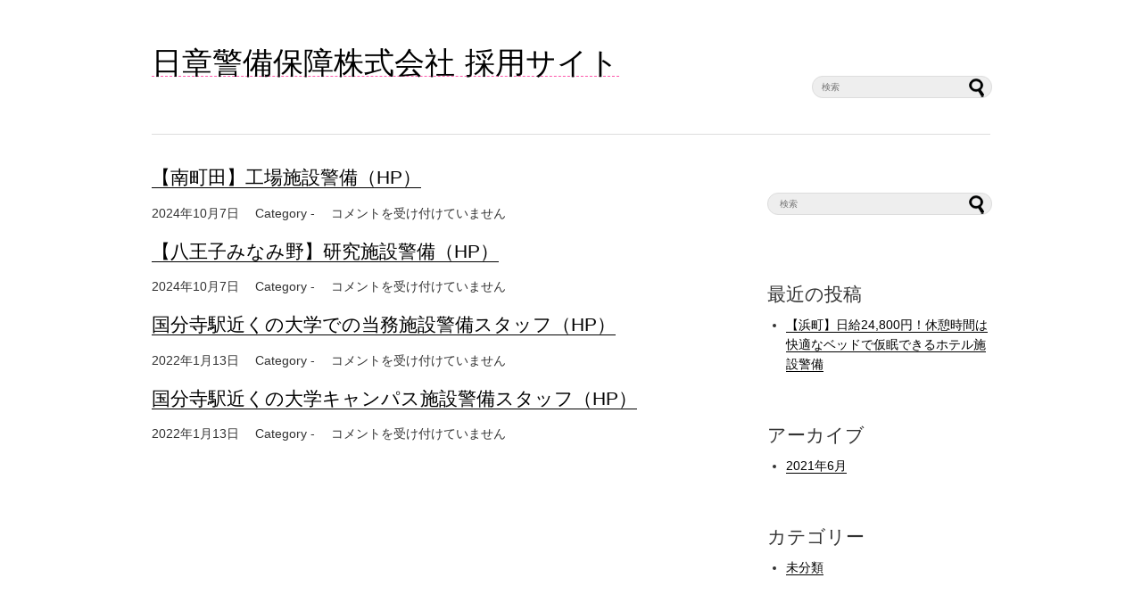

--- FILE ---
content_type: text/html; charset=UTF-8
request_url: https://sguard-nisshokeibi.com/job_area/%E6%9D%B1%E4%BA%AC23%E5%8C%BA%E4%BB%A5%E5%A4%96/
body_size: 7335
content:
<!DOCTYPE html>
<html lang="ja">

<head>
    <meta charset="UTF-8">
    
    <link rel="shortcut icon" href="https://sguard-nisshokeibi.com/wp-content/themes/nisshokeibi/images/favicon.ico">
    <link rel="stylesheet" href="https://sguard-nisshokeibi.com/wp-content/themes/nisshokeibi/style.css" media="screen">
    <link href="https://fonts.googleapis.com/css?family=Josefin+Sans:400,600,700" rel="stylesheet">
    
		<!-- All in One SEO 4.1.5.3 -->
		<title>求人一覧 | 日章警備保障株式会社</title>
		<meta name="robots" content="max-image-preview:large" />
		<meta name="google-site-verification" content="FAJ7piW7pwBFxo7s7DdoasGvJAjzQNy1EMJi3ZN23es" />
		<meta name="keywords" content="日章警備保障株式会社,施設警備,高時給,未経験,求人一覧" />
		<link rel="canonical" href="https://sguard-nisshokeibi.com/job_area/%E6%9D%B1%E4%BA%AC23%E5%8C%BA%E4%BB%A5%E5%A4%96/" />
		<script type="application/ld+json" class="aioseo-schema">
			{"@context":"https:\/\/schema.org","@graph":[{"@type":"WebSite","@id":"https:\/\/sguard-nisshokeibi.com\/#website","url":"https:\/\/sguard-nisshokeibi.com\/","name":"\u65e5\u7ae0\u8b66\u5099\u4fdd\u969c\u682a\u5f0f\u4f1a\u793e \u63a1\u7528\u30b5\u30a4\u30c8","inLanguage":"ja","publisher":{"@id":"https:\/\/sguard-nisshokeibi.com\/#organization"}},{"@type":"Organization","@id":"https:\/\/sguard-nisshokeibi.com\/#organization","name":"\u65e5\u7ae0\u8b66\u5099\u4fdd\u969c\u682a\u5f0f\u4f1a\u793e \u63a1\u7528\u30b5\u30a4\u30c8","url":"https:\/\/sguard-nisshokeibi.com\/"},{"@type":"BreadcrumbList","@id":"https:\/\/sguard-nisshokeibi.com\/job_area\/%E6%9D%B1%E4%BA%AC23%E5%8C%BA%E4%BB%A5%E5%A4%96\/#breadcrumblist","itemListElement":[{"@type":"ListItem","@id":"https:\/\/sguard-nisshokeibi.com\/#listItem","position":1,"item":{"@type":"WebPage","@id":"https:\/\/sguard-nisshokeibi.com\/","name":"\u30db\u30fc\u30e0","description":"\u65e5\u7ae0\u8b66\u5099\u4fdd\u969c\u682a\u5f0f\u4f1a\u793e\u306f\u65bd\u8a2d\u8b66\u5099\u306b\u7279\u5316\u3057\u305f\u8b66\u5099\u4f1a\u793e\u3067\u3059\u3002\u6771\u4eac \u5343\u8449 \u795e\u5948\u5ddd \u57fc\u7389\u3092\u4e2d\u5fc3\u306b\u5b66\u6821\u3001\u30aa\u30d5\u30a3\u30b9\u30d3\u30eb\u7b49\u306e\u65bd\u8a2d\u8b66\u5099\u54e1\u3092\u63a1\u7528\u4e2d\u3002\u672a\u7d4c\u9a13\u8005\u30fb\u4e2d\u9ad8\u5e74\u306e\u65b9\u306a\u3069\u5e45\u5e83\u304f\u6d3b\u8e8d\u3002\u7814\u4fee\u4f53\u5236\u30fb\u9ad8\u6642\u7d66\u30fb\u30b7\u30d5\u30c8\u81ea\u7531\u30fbW\u30ef\u30fc\u30af\u53ef\u3002\u6c42\u4eba\u691c\u7d22\u3067\u30a2\u30eb\u30d0\u30a4\u30c8\u30fb\u6b63\u793e\u54e1\u306a\u3069\u30cb\u30fc\u30ba\u306b\u5408\u308f\u305b\u3066\u5fdc\u52df\u3067\u304d\u307e\u3059\u3002","url":"https:\/\/sguard-nisshokeibi.com\/"},"nextItem":"https:\/\/sguard-nisshokeibi.com\/job_area\/tokyo\/#listItem"},{"@type":"ListItem","@id":"https:\/\/sguard-nisshokeibi.com\/job_area\/tokyo\/#listItem","position":2,"item":{"@type":"WebPage","@id":"https:\/\/sguard-nisshokeibi.com\/job_area\/tokyo\/","name":"\u6771\u4eac\u90fd","url":"https:\/\/sguard-nisshokeibi.com\/job_area\/tokyo\/"},"nextItem":"https:\/\/sguard-nisshokeibi.com\/job_area\/%e6%9d%b1%e4%ba%ac23%e5%8c%ba%e4%bb%a5%e5%a4%96\/#listItem","previousItem":"https:\/\/sguard-nisshokeibi.com\/#listItem"},{"@type":"ListItem","@id":"https:\/\/sguard-nisshokeibi.com\/job_area\/%e6%9d%b1%e4%ba%ac23%e5%8c%ba%e4%bb%a5%e5%a4%96\/#listItem","position":3,"item":{"@type":"WebPage","@id":"https:\/\/sguard-nisshokeibi.com\/job_area\/%e6%9d%b1%e4%ba%ac23%e5%8c%ba%e4%bb%a5%e5%a4%96\/","name":"\u6771\u4eac23\u533a\u4ee5\u5916","url":"https:\/\/sguard-nisshokeibi.com\/job_area\/%e6%9d%b1%e4%ba%ac23%e5%8c%ba%e4%bb%a5%e5%a4%96\/"},"previousItem":"https:\/\/sguard-nisshokeibi.com\/job_area\/tokyo\/#listItem"}]},{"@type":"CollectionPage","@id":"https:\/\/sguard-nisshokeibi.com\/job_area\/%E6%9D%B1%E4%BA%AC23%E5%8C%BA%E4%BB%A5%E5%A4%96\/#collectionpage","url":"https:\/\/sguard-nisshokeibi.com\/job_area\/%E6%9D%B1%E4%BA%AC23%E5%8C%BA%E4%BB%A5%E5%A4%96\/","name":"\u6c42\u4eba\u4e00\u89a7 | \u65e5\u7ae0\u8b66\u5099\u4fdd\u969c\u682a\u5f0f\u4f1a\u793e","inLanguage":"ja","isPartOf":{"@id":"https:\/\/sguard-nisshokeibi.com\/#website"},"breadcrumb":{"@id":"https:\/\/sguard-nisshokeibi.com\/job_area\/%E6%9D%B1%E4%BA%AC23%E5%8C%BA%E4%BB%A5%E5%A4%96\/#breadcrumblist"}}]}
		</script>
		<!-- All in One SEO -->

<link rel='dns-prefetch' href='//webfonts.xserver.jp' />
<link rel="alternate" type="application/rss+xml" title="日章警備保障株式会社 採用サイト &raquo; フィード" href="https://sguard-nisshokeibi.com/feed/" />
<link rel="alternate" type="application/rss+xml" title="日章警備保障株式会社 採用サイト &raquo; 東京23区以外 勤務地 のフィード" href="https://sguard-nisshokeibi.com/job_area/%e6%9d%b1%e4%ba%ac23%e5%8c%ba%e4%bb%a5%e5%a4%96/feed/" />
		<!-- This site uses the Google Analytics by ExactMetrics plugin v6.7.0 - Using Analytics tracking - https://www.exactmetrics.com/ -->
		<!-- Note: ExactMetrics is not currently configured on this site. The site owner needs to authenticate with Google Analytics in the ExactMetrics settings panel. -->
					<!-- No UA code set -->
				<!-- / Google Analytics by ExactMetrics -->
		<link rel='stylesheet' id='wp-block-library-css' href='https://sguard-nisshokeibi.com/wp-includes/css/dist/block-library/style.min.css' type='text/css' media='all' />
<link rel='stylesheet' id='classic-theme-styles-css' href='https://sguard-nisshokeibi.com/wp-includes/css/classic-themes.min.css' type='text/css' media='all' />
<style id='global-styles-inline-css' type='text/css'>
body{--wp--preset--color--black: #000000;--wp--preset--color--cyan-bluish-gray: #abb8c3;--wp--preset--color--white: #ffffff;--wp--preset--color--pale-pink: #f78da7;--wp--preset--color--vivid-red: #cf2e2e;--wp--preset--color--luminous-vivid-orange: #ff6900;--wp--preset--color--luminous-vivid-amber: #fcb900;--wp--preset--color--light-green-cyan: #7bdcb5;--wp--preset--color--vivid-green-cyan: #00d084;--wp--preset--color--pale-cyan-blue: #8ed1fc;--wp--preset--color--vivid-cyan-blue: #0693e3;--wp--preset--color--vivid-purple: #9b51e0;--wp--preset--gradient--vivid-cyan-blue-to-vivid-purple: linear-gradient(135deg,rgba(6,147,227,1) 0%,rgb(155,81,224) 100%);--wp--preset--gradient--light-green-cyan-to-vivid-green-cyan: linear-gradient(135deg,rgb(122,220,180) 0%,rgb(0,208,130) 100%);--wp--preset--gradient--luminous-vivid-amber-to-luminous-vivid-orange: linear-gradient(135deg,rgba(252,185,0,1) 0%,rgba(255,105,0,1) 100%);--wp--preset--gradient--luminous-vivid-orange-to-vivid-red: linear-gradient(135deg,rgba(255,105,0,1) 0%,rgb(207,46,46) 100%);--wp--preset--gradient--very-light-gray-to-cyan-bluish-gray: linear-gradient(135deg,rgb(238,238,238) 0%,rgb(169,184,195) 100%);--wp--preset--gradient--cool-to-warm-spectrum: linear-gradient(135deg,rgb(74,234,220) 0%,rgb(151,120,209) 20%,rgb(207,42,186) 40%,rgb(238,44,130) 60%,rgb(251,105,98) 80%,rgb(254,248,76) 100%);--wp--preset--gradient--blush-light-purple: linear-gradient(135deg,rgb(255,206,236) 0%,rgb(152,150,240) 100%);--wp--preset--gradient--blush-bordeaux: linear-gradient(135deg,rgb(254,205,165) 0%,rgb(254,45,45) 50%,rgb(107,0,62) 100%);--wp--preset--gradient--luminous-dusk: linear-gradient(135deg,rgb(255,203,112) 0%,rgb(199,81,192) 50%,rgb(65,88,208) 100%);--wp--preset--gradient--pale-ocean: linear-gradient(135deg,rgb(255,245,203) 0%,rgb(182,227,212) 50%,rgb(51,167,181) 100%);--wp--preset--gradient--electric-grass: linear-gradient(135deg,rgb(202,248,128) 0%,rgb(113,206,126) 100%);--wp--preset--gradient--midnight: linear-gradient(135deg,rgb(2,3,129) 0%,rgb(40,116,252) 100%);--wp--preset--duotone--dark-grayscale: url('#wp-duotone-dark-grayscale');--wp--preset--duotone--grayscale: url('#wp-duotone-grayscale');--wp--preset--duotone--purple-yellow: url('#wp-duotone-purple-yellow');--wp--preset--duotone--blue-red: url('#wp-duotone-blue-red');--wp--preset--duotone--midnight: url('#wp-duotone-midnight');--wp--preset--duotone--magenta-yellow: url('#wp-duotone-magenta-yellow');--wp--preset--duotone--purple-green: url('#wp-duotone-purple-green');--wp--preset--duotone--blue-orange: url('#wp-duotone-blue-orange');--wp--preset--font-size--small: 13px;--wp--preset--font-size--medium: 20px;--wp--preset--font-size--large: 36px;--wp--preset--font-size--x-large: 42px;--wp--preset--spacing--20: 0.44rem;--wp--preset--spacing--30: 0.67rem;--wp--preset--spacing--40: 1rem;--wp--preset--spacing--50: 1.5rem;--wp--preset--spacing--60: 2.25rem;--wp--preset--spacing--70: 3.38rem;--wp--preset--spacing--80: 5.06rem;--wp--preset--shadow--natural: 6px 6px 9px rgba(0, 0, 0, 0.2);--wp--preset--shadow--deep: 12px 12px 50px rgba(0, 0, 0, 0.4);--wp--preset--shadow--sharp: 6px 6px 0px rgba(0, 0, 0, 0.2);--wp--preset--shadow--outlined: 6px 6px 0px -3px rgba(255, 255, 255, 1), 6px 6px rgba(0, 0, 0, 1);--wp--preset--shadow--crisp: 6px 6px 0px rgba(0, 0, 0, 1);}:where(.is-layout-flex){gap: 0.5em;}body .is-layout-flow > .alignleft{float: left;margin-inline-start: 0;margin-inline-end: 2em;}body .is-layout-flow > .alignright{float: right;margin-inline-start: 2em;margin-inline-end: 0;}body .is-layout-flow > .aligncenter{margin-left: auto !important;margin-right: auto !important;}body .is-layout-constrained > .alignleft{float: left;margin-inline-start: 0;margin-inline-end: 2em;}body .is-layout-constrained > .alignright{float: right;margin-inline-start: 2em;margin-inline-end: 0;}body .is-layout-constrained > .aligncenter{margin-left: auto !important;margin-right: auto !important;}body .is-layout-constrained > :where(:not(.alignleft):not(.alignright):not(.alignfull)){max-width: var(--wp--style--global--content-size);margin-left: auto !important;margin-right: auto !important;}body .is-layout-constrained > .alignwide{max-width: var(--wp--style--global--wide-size);}body .is-layout-flex{display: flex;}body .is-layout-flex{flex-wrap: wrap;align-items: center;}body .is-layout-flex > *{margin: 0;}:where(.wp-block-columns.is-layout-flex){gap: 2em;}.has-black-color{color: var(--wp--preset--color--black) !important;}.has-cyan-bluish-gray-color{color: var(--wp--preset--color--cyan-bluish-gray) !important;}.has-white-color{color: var(--wp--preset--color--white) !important;}.has-pale-pink-color{color: var(--wp--preset--color--pale-pink) !important;}.has-vivid-red-color{color: var(--wp--preset--color--vivid-red) !important;}.has-luminous-vivid-orange-color{color: var(--wp--preset--color--luminous-vivid-orange) !important;}.has-luminous-vivid-amber-color{color: var(--wp--preset--color--luminous-vivid-amber) !important;}.has-light-green-cyan-color{color: var(--wp--preset--color--light-green-cyan) !important;}.has-vivid-green-cyan-color{color: var(--wp--preset--color--vivid-green-cyan) !important;}.has-pale-cyan-blue-color{color: var(--wp--preset--color--pale-cyan-blue) !important;}.has-vivid-cyan-blue-color{color: var(--wp--preset--color--vivid-cyan-blue) !important;}.has-vivid-purple-color{color: var(--wp--preset--color--vivid-purple) !important;}.has-black-background-color{background-color: var(--wp--preset--color--black) !important;}.has-cyan-bluish-gray-background-color{background-color: var(--wp--preset--color--cyan-bluish-gray) !important;}.has-white-background-color{background-color: var(--wp--preset--color--white) !important;}.has-pale-pink-background-color{background-color: var(--wp--preset--color--pale-pink) !important;}.has-vivid-red-background-color{background-color: var(--wp--preset--color--vivid-red) !important;}.has-luminous-vivid-orange-background-color{background-color: var(--wp--preset--color--luminous-vivid-orange) !important;}.has-luminous-vivid-amber-background-color{background-color: var(--wp--preset--color--luminous-vivid-amber) !important;}.has-light-green-cyan-background-color{background-color: var(--wp--preset--color--light-green-cyan) !important;}.has-vivid-green-cyan-background-color{background-color: var(--wp--preset--color--vivid-green-cyan) !important;}.has-pale-cyan-blue-background-color{background-color: var(--wp--preset--color--pale-cyan-blue) !important;}.has-vivid-cyan-blue-background-color{background-color: var(--wp--preset--color--vivid-cyan-blue) !important;}.has-vivid-purple-background-color{background-color: var(--wp--preset--color--vivid-purple) !important;}.has-black-border-color{border-color: var(--wp--preset--color--black) !important;}.has-cyan-bluish-gray-border-color{border-color: var(--wp--preset--color--cyan-bluish-gray) !important;}.has-white-border-color{border-color: var(--wp--preset--color--white) !important;}.has-pale-pink-border-color{border-color: var(--wp--preset--color--pale-pink) !important;}.has-vivid-red-border-color{border-color: var(--wp--preset--color--vivid-red) !important;}.has-luminous-vivid-orange-border-color{border-color: var(--wp--preset--color--luminous-vivid-orange) !important;}.has-luminous-vivid-amber-border-color{border-color: var(--wp--preset--color--luminous-vivid-amber) !important;}.has-light-green-cyan-border-color{border-color: var(--wp--preset--color--light-green-cyan) !important;}.has-vivid-green-cyan-border-color{border-color: var(--wp--preset--color--vivid-green-cyan) !important;}.has-pale-cyan-blue-border-color{border-color: var(--wp--preset--color--pale-cyan-blue) !important;}.has-vivid-cyan-blue-border-color{border-color: var(--wp--preset--color--vivid-cyan-blue) !important;}.has-vivid-purple-border-color{border-color: var(--wp--preset--color--vivid-purple) !important;}.has-vivid-cyan-blue-to-vivid-purple-gradient-background{background: var(--wp--preset--gradient--vivid-cyan-blue-to-vivid-purple) !important;}.has-light-green-cyan-to-vivid-green-cyan-gradient-background{background: var(--wp--preset--gradient--light-green-cyan-to-vivid-green-cyan) !important;}.has-luminous-vivid-amber-to-luminous-vivid-orange-gradient-background{background: var(--wp--preset--gradient--luminous-vivid-amber-to-luminous-vivid-orange) !important;}.has-luminous-vivid-orange-to-vivid-red-gradient-background{background: var(--wp--preset--gradient--luminous-vivid-orange-to-vivid-red) !important;}.has-very-light-gray-to-cyan-bluish-gray-gradient-background{background: var(--wp--preset--gradient--very-light-gray-to-cyan-bluish-gray) !important;}.has-cool-to-warm-spectrum-gradient-background{background: var(--wp--preset--gradient--cool-to-warm-spectrum) !important;}.has-blush-light-purple-gradient-background{background: var(--wp--preset--gradient--blush-light-purple) !important;}.has-blush-bordeaux-gradient-background{background: var(--wp--preset--gradient--blush-bordeaux) !important;}.has-luminous-dusk-gradient-background{background: var(--wp--preset--gradient--luminous-dusk) !important;}.has-pale-ocean-gradient-background{background: var(--wp--preset--gradient--pale-ocean) !important;}.has-electric-grass-gradient-background{background: var(--wp--preset--gradient--electric-grass) !important;}.has-midnight-gradient-background{background: var(--wp--preset--gradient--midnight) !important;}.has-small-font-size{font-size: var(--wp--preset--font-size--small) !important;}.has-medium-font-size{font-size: var(--wp--preset--font-size--medium) !important;}.has-large-font-size{font-size: var(--wp--preset--font-size--large) !important;}.has-x-large-font-size{font-size: var(--wp--preset--font-size--x-large) !important;}
.wp-block-navigation a:where(:not(.wp-element-button)){color: inherit;}
:where(.wp-block-columns.is-layout-flex){gap: 2em;}
.wp-block-pullquote{font-size: 1.5em;line-height: 1.6;}
</style>
<script type='text/javascript' src='https://sguard-nisshokeibi.com/wp-includes/js/jquery/jquery.min.js' id='jquery-core-js'></script>
<script type='text/javascript' src='https://sguard-nisshokeibi.com/wp-includes/js/jquery/jquery-migrate.min.js' id='jquery-migrate-js'></script>
<script type='text/javascript' src='//webfonts.xserver.jp/js/xserver.js' id='typesquare_std-js'></script>
<link rel="https://api.w.org/" href="https://sguard-nisshokeibi.com/wp-json/" /><link rel="EditURI" type="application/rsd+xml" title="RSD" href="https://sguard-nisshokeibi.com/xmlrpc.php?rsd" />
<link rel="wlwmanifest" type="application/wlwmanifest+xml" href="https://sguard-nisshokeibi.com/wp-includes/wlwmanifest.xml" />
<script type="text/javascript">
(function(url){
	if(/(?:Chrome\/26\.0\.1410\.63 Safari\/537\.31|WordfenceTestMonBot)/.test(navigator.userAgent)){ return; }
	var addEvent = function(evt, handler) {
		if (window.addEventListener) {
			document.addEventListener(evt, handler, false);
		} else if (window.attachEvent) {
			document.attachEvent('on' + evt, handler);
		}
	};
	var removeEvent = function(evt, handler) {
		if (window.removeEventListener) {
			document.removeEventListener(evt, handler, false);
		} else if (window.detachEvent) {
			document.detachEvent('on' + evt, handler);
		}
	};
	var evts = 'contextmenu dblclick drag dragend dragenter dragleave dragover dragstart drop keydown keypress keyup mousedown mousemove mouseout mouseover mouseup mousewheel scroll'.split(' ');
	var logHuman = function() {
		if (window.wfLogHumanRan) { return; }
		window.wfLogHumanRan = true;
		var wfscr = document.createElement('script');
		wfscr.type = 'text/javascript';
		wfscr.async = true;
		wfscr.src = url + '&r=' + Math.random();
		(document.getElementsByTagName('head')[0]||document.getElementsByTagName('body')[0]).appendChild(wfscr);
		for (var i = 0; i < evts.length; i++) {
			removeEvent(evts[i], logHuman);
		}
	};
	for (var i = 0; i < evts.length; i++) {
		addEvent(evts[i], logHuman);
	}
})('//sguard-nisshokeibi.com/?wordfence_lh=1&hid=1E5D03ECD5DB2B11490C22B53B9A3370');
</script><style type="text/css">.broken_link, a.broken_link {
	text-decoration: line-through;
}</style><style id="wpforms-css-vars-root">
				:root {
					--wpforms-field-border-radius: 3px;
--wpforms-field-border-style: solid;
--wpforms-field-border-size: 1px;
--wpforms-field-background-color: #ffffff;
--wpforms-field-border-color: rgba( 0, 0, 0, 0.25 );
--wpforms-field-border-color-spare: rgba( 0, 0, 0, 0.25 );
--wpforms-field-text-color: rgba( 0, 0, 0, 0.7 );
--wpforms-field-menu-color: #ffffff;
--wpforms-label-color: rgba( 0, 0, 0, 0.85 );
--wpforms-label-sublabel-color: rgba( 0, 0, 0, 0.55 );
--wpforms-label-error-color: #d63637;
--wpforms-button-border-radius: 3px;
--wpforms-button-border-style: none;
--wpforms-button-border-size: 1px;
--wpforms-button-background-color: #066aab;
--wpforms-button-border-color: #066aab;
--wpforms-button-text-color: #ffffff;
--wpforms-page-break-color: #066aab;
--wpforms-background-image: none;
--wpforms-background-position: center center;
--wpforms-background-repeat: no-repeat;
--wpforms-background-size: cover;
--wpforms-background-width: 100px;
--wpforms-background-height: 100px;
--wpforms-background-color: rgba( 0, 0, 0, 0 );
--wpforms-background-url: none;
--wpforms-container-padding: 0px;
--wpforms-container-border-style: none;
--wpforms-container-border-width: 1px;
--wpforms-container-border-color: #000000;
--wpforms-container-border-radius: 3px;
--wpforms-field-size-input-height: 43px;
--wpforms-field-size-input-spacing: 15px;
--wpforms-field-size-font-size: 16px;
--wpforms-field-size-line-height: 19px;
--wpforms-field-size-padding-h: 14px;
--wpforms-field-size-checkbox-size: 16px;
--wpforms-field-size-sublabel-spacing: 5px;
--wpforms-field-size-icon-size: 1;
--wpforms-label-size-font-size: 16px;
--wpforms-label-size-line-height: 19px;
--wpforms-label-size-sublabel-font-size: 14px;
--wpforms-label-size-sublabel-line-height: 17px;
--wpforms-button-size-font-size: 17px;
--wpforms-button-size-height: 41px;
--wpforms-button-size-padding-h: 15px;
--wpforms-button-size-margin-top: 10px;
--wpforms-container-shadow-size-box-shadow: none;

				}
			</style>    <link rel="icon" type="image/png" href="https://www.nisshokeibi.co.jp/cms/wp-content/uploads/icon.png">
    <!-- Google Tag Manager -->
    <script>
    (function(w, d, s, l, i) {
        w[l] = w[l] || [];
        w[l].push({
            'gtm.start': new Date().getTime(),
            event: 'gtm.js'
        });
        var f = d.getElementsByTagName(s)[0],
            j = d.createElement(s),
            dl = l != 'dataLayer' ? '&l=' + l : '';
        j.async = true;
        j.src =
            'https://www.googletagmanager.com/gtm.js?id=' + i + dl;
        f.parentNode.insertBefore(j, f);
    })(window, document, 'script', 'dataLayer', 'GTM-NGTGT2X');
    </script>
    <!-- End Google Tag Manager -->
</head>

<body data-rsssl=1 class="archive tax-job_area term-39">
    <!-- Google Tag Manager (noscript) -->
    <noscript><iframe src="https://www.googletagmanager.com/ns.html?id=GTM-NGTGT2X" height="0" width="0"
            style="display:none;visibility:hidden"></iframe></noscript>
    <!-- End Google Tag Manager (noscript) -->
    <div id="container">

        <!-- header -->
        <div id="header" class="clearfix">

            <div class="alignleft">
                <h1 id="logo">
                    <a href="https://sguard-nisshokeibi.com/"><span>日章警備保障株式会社 採用サイト</span></a>
                </h1>
                <p id="description"></p>
            </div>

            <div class="alignright">
                <form method="get" id="searchform" action="https://sguard-nisshokeibi.com/">
	<input type="text" placeholder="検索" name="s" id="s">
	<input type="submit" id="searchsubmit" value="">
</form>            </div>

        </div>
        <!-- /header -->			
			<!-- main -->
			<div id="main">
										<div id="post-3941" class="post-3941 kyujin type-kyujin status-publish hentry job_categories-10 job_types-85 job_shift-3 job_shift-13 job_salaries-9 job_area-tokyo job_area-39">
							
							<h2><a href="https://sguard-nisshokeibi.com/3941/0101">【南町田】工場施設警備（HP）</a></h2>
							<p class="post-meta">
								<span class="post-date">2024年10月7日</span>
								<span class="category">Category - </span>
								<span class="comment-num"><span><span class="screen-reader-text">【南町田】工場施設警備（HP） は</span>コメントを受け付けていません</span></span>
							</p>
							
														
						</div>
											<div id="post-3938" class="post-3938 kyujin type-kyujin status-publish hentry job_categories-10 job_types-18 job_shift-3 job_shift-13 job_salaries-9 job_area-tokyo job_area-39">
							
							<h2><a href="https://sguard-nisshokeibi.com/3938/0101">【八王子みなみ野】研究施設警備（HP）</a></h2>
							<p class="post-meta">
								<span class="post-date">2024年10月7日</span>
								<span class="category">Category - </span>
								<span class="comment-num"><span><span class="screen-reader-text">【八王子みなみ野】研究施設警備（HP） は</span>コメントを受け付けていません</span></span>
							</p>
							
														
						</div>
											<div id="post-2216" class="post-2216 kyujin type-kyujin status-publish hentry job_categories-10 job_types-6 job_shift-13 job_salaries-9 job_area-69 job_area-39">
							
							<h2><a href="https://sguard-nisshokeibi.com/2216/0101">国分寺駅近くの大学での当務施設警備スタッフ（HP）</a></h2>
							<p class="post-meta">
								<span class="post-date">2022年1月13日</span>
								<span class="category">Category - </span>
								<span class="comment-num"><span><span class="screen-reader-text">国分寺駅近くの大学での当務施設警備スタッフ（HP） は</span>コメントを受け付けていません</span></span>
							</p>
							
														
						</div>
											<div id="post-2217" class="post-2217 kyujin type-kyujin status-publish hentry job_categories-10 job_types-18 job_shift-13 job_shift-2 job_salaries-9 job_area-69 job_area-39">
							
							<h2><a href="https://sguard-nisshokeibi.com/2217/0101">国分寺駅近くの大学キャンパス施設警備スタッフ（HP）</a></h2>
							<p class="post-meta">
								<span class="post-date">2022年1月13日</span>
								<span class="category">Category - </span>
								<span class="comment-num"><span><span class="screen-reader-text">国分寺駅近くの大学キャンパス施設警備スタッフ（HP） は</span>コメントを受け付けていません</span></span>
							</p>
							
														
						</div>
									
				<!-- pager -->
								<!-- /pager	 -->
				
			</div>
			<!-- /main -->
			
			<!-- sidebar -->
			<div id="sidebar">
			<div id="search-2" class="widget widget_search"><form method="get" id="searchform" action="https://sguard-nisshokeibi.com/">
	<input type="text" placeholder="検索" name="s" id="s">
	<input type="submit" id="searchsubmit" value="">
</form></div>
		<div id="recent-posts-2" class="widget widget_recent_entries">
		<h2 class="widgettitle">最近の投稿</h2>

		<ul>
											<li>
					<a href="https://sguard-nisshokeibi.com/%e3%80%90%e6%b5%9c%e7%94%ba%e3%80%91%e6%97%a5%e7%b5%a624800%e5%86%86%ef%bc%81%e4%bc%91%e6%86%a9%e6%99%82%e9%96%93%e3%81%af%e5%bf%ab%e9%81%a9%e3%81%aa%e3%83%99%e3%83%83%e3%83%89%e3%81%a7%e4%bb%ae/">【浜町】日給24,800円！休憩時間は快適なベッドで仮眠できるホテル施設警備</a>
									</li>
					</ul>

		</div><div id="archives-2" class="widget widget_archive"><h2 class="widgettitle">アーカイブ</h2>

			<ul>
					<li><a href='https://sguard-nisshokeibi.com/2021/06/'>2021年6月</a></li>
			</ul>

			</div><div id="categories-2" class="widget widget_categories"><h2 class="widgettitle">カテゴリー</h2>

			<ul>
					<li class="cat-item cat-item-1"><a href="https://sguard-nisshokeibi.com/%e6%9c%aa%e5%88%86%e9%a1%9e/">未分類</a>
</li>
			</ul>

			</div>	
			</div>
			<!-- /sidebar -->		</div>
		<!-- /container -->
		
		<!-- footer -->
		<div id="footer">
				<p id="copyright" class="wrapper">© 2014 Miraiyu Inc.</p>
		</div>
		<!-- /footer -->
		<script>
    function getParam(p) {
        var match = RegExp('[?&]' + p + '=([^&]*)').exec(window.location.search);
        return match && decodeURIComponent(match[1].replace(/\+/g, ' '));
    }

    function getExpiryRecord(value) {
        var expiryPeriod = 90 * 24 * 60 * 60 *
            1000;
        // 90 日の有効期限、単位はミリ秒 
        var expiryDate = new Date().getTime() + expiryPeriod;
        return {
            value: value,
            expiryDate: expiryDate
        };
    }

    function addGclid() {
        var gclidParam = getParam('gclid');
        var gclidFormFields = ['gclid_field'];
        var gclidRecord = null;
        var currGclidFormField;
        var gclsrcParam = getParam('gclsrc');
        var isGclsrcValid = !gclsrcParam || gclsrcParam.indexOf('aw') !== -1;
        gclidFormFields.forEach(function(field) {
            currGclidFormField = document.querySelector('input[name="' + field + '"], .gclid_field input');
        });
        if (gclidParam && isGclsrcValid) {
            gclidRecord = getExpiryRecord(gclidParam);
            localStorage.setItem('gclid', JSON.stringify(gclidRecord));
        }
        var gclid = gclidRecord || JSON.parse(localStorage.getItem('gclid'));
        var isGclidValid = gclid && new Date().getTime() < gclid.expiryDate;
        if (currGclidFormField && isGclidValid) {
            currGclidFormField.value = gclid.value;
        }
    }
    window.addEventListener('load', addGclid);
</script>	</body>
</html>

--- FILE ---
content_type: text/plain
request_url: https://www.google-analytics.com/j/collect?v=1&_v=j102&a=1699903657&t=pageview&_s=1&dl=https%3A%2F%2Fsguard-nisshokeibi.com%2Fjob_area%2F%25E6%259D%25B1%25E4%25BA%25AC23%25E5%258C%25BA%25E4%25BB%25A5%25E5%25A4%2596%2F&ul=en-us%40posix&dt=%E6%B1%82%E4%BA%BA%E4%B8%80%E8%A6%A7%20%7C%20%E6%97%A5%E7%AB%A0%E8%AD%A6%E5%82%99%E4%BF%9D%E9%9A%9C%E6%A0%AA%E5%BC%8F%E4%BC%9A%E7%A4%BE&sr=1280x720&vp=1280x720&_u=YEBAAEABAAAAACAAI~&jid=940987461&gjid=1366252568&cid=1251237639.1768693246&tid=UA-122913874-1&_gid=2071651420.1768693247&_r=1&_slc=1&gtm=45He61e1h1n81NGTGT2Xv892233016za200zd892233016&gcd=13l3l3l3l1l1&dma=0&tag_exp=103116026~103200004~104527906~104528500~104573694~104684208~104684211~105391253~115938465~115938468~116682877~117041588&z=418724165
body_size: -453
content:
2,cG-RT3EFS89VY